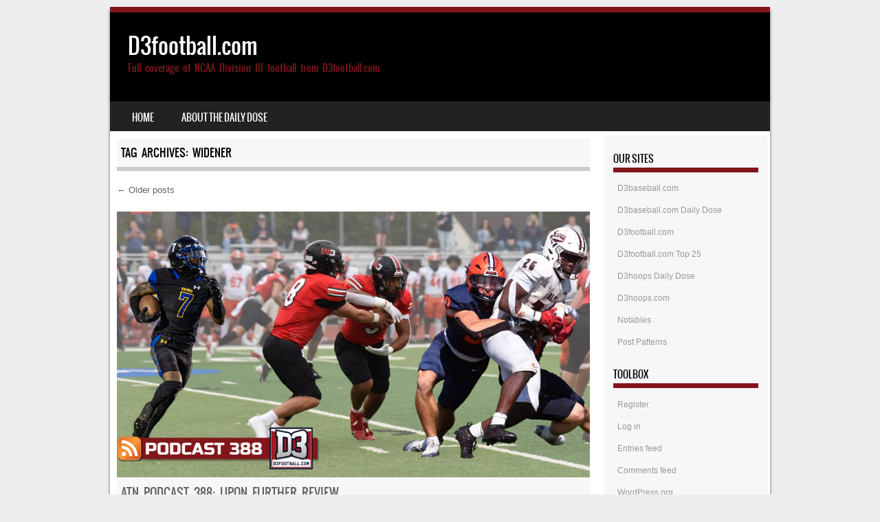

--- FILE ---
content_type: text/html; charset=UTF-8
request_url: https://www.d3blogs.com/d3football/tag/widener/
body_size: 16535
content:
<!DOCTYPE html>
<!--[if IE 8]>
<html id="ie8" lang="en-US">
<![endif]-->
<!--[if !(IE 8) ]><!-->
<html lang="en-US">
<!--<![endif]-->
<head>
<meta charset="UTF-8" />
<meta name="viewport" content="width=device-width" />

<link rel="profile" href="http://gmpg.org/xfn/11" />
<link rel="pingback" href="https://www.d3blogs.com/d3football/xmlrpc.php" />
<!--[if lt IE 9]>
<script src="https://www.d3blogs.com/d3football/wp-content/themes/twentytwentyfour/js/html5.js" type="text/javascript"></script>
<![endif]-->

<title>Widener &#8211; D3football.com</title>
<meta name='robots' content='max-image-preview:large' />
<style id='wp-img-auto-sizes-contain-inline-css' type='text/css'>
img:is([sizes=auto i],[sizes^="auto," i]){contain-intrinsic-size:3000px 1500px}
/*# sourceURL=wp-img-auto-sizes-contain-inline-css */
</style>
<style id='wp-emoji-styles-inline-css' type='text/css'>

	img.wp-smiley, img.emoji {
		display: inline !important;
		border: none !important;
		box-shadow: none !important;
		height: 1em !important;
		width: 1em !important;
		margin: 0 0.07em !important;
		vertical-align: -0.1em !important;
		background: none !important;
		padding: 0 !important;
	}
/*# sourceURL=wp-emoji-styles-inline-css */
</style>
<link rel='stylesheet' id='wp-block-library-css' href='https://www.d3blogs.com/d3football/wp-includes/css/dist/block-library/style.min.css?ver=6.9' type='text/css' media='all' />
<style id='global-styles-inline-css' type='text/css'>
:root{--wp--preset--aspect-ratio--square: 1;--wp--preset--aspect-ratio--4-3: 4/3;--wp--preset--aspect-ratio--3-4: 3/4;--wp--preset--aspect-ratio--3-2: 3/2;--wp--preset--aspect-ratio--2-3: 2/3;--wp--preset--aspect-ratio--16-9: 16/9;--wp--preset--aspect-ratio--9-16: 9/16;--wp--preset--color--black: #000000;--wp--preset--color--cyan-bluish-gray: #abb8c3;--wp--preset--color--white: #ffffff;--wp--preset--color--pale-pink: #f78da7;--wp--preset--color--vivid-red: #cf2e2e;--wp--preset--color--luminous-vivid-orange: #ff6900;--wp--preset--color--luminous-vivid-amber: #fcb900;--wp--preset--color--light-green-cyan: #7bdcb5;--wp--preset--color--vivid-green-cyan: #00d084;--wp--preset--color--pale-cyan-blue: #8ed1fc;--wp--preset--color--vivid-cyan-blue: #0693e3;--wp--preset--color--vivid-purple: #9b51e0;--wp--preset--gradient--vivid-cyan-blue-to-vivid-purple: linear-gradient(135deg,rgb(6,147,227) 0%,rgb(155,81,224) 100%);--wp--preset--gradient--light-green-cyan-to-vivid-green-cyan: linear-gradient(135deg,rgb(122,220,180) 0%,rgb(0,208,130) 100%);--wp--preset--gradient--luminous-vivid-amber-to-luminous-vivid-orange: linear-gradient(135deg,rgb(252,185,0) 0%,rgb(255,105,0) 100%);--wp--preset--gradient--luminous-vivid-orange-to-vivid-red: linear-gradient(135deg,rgb(255,105,0) 0%,rgb(207,46,46) 100%);--wp--preset--gradient--very-light-gray-to-cyan-bluish-gray: linear-gradient(135deg,rgb(238,238,238) 0%,rgb(169,184,195) 100%);--wp--preset--gradient--cool-to-warm-spectrum: linear-gradient(135deg,rgb(74,234,220) 0%,rgb(151,120,209) 20%,rgb(207,42,186) 40%,rgb(238,44,130) 60%,rgb(251,105,98) 80%,rgb(254,248,76) 100%);--wp--preset--gradient--blush-light-purple: linear-gradient(135deg,rgb(255,206,236) 0%,rgb(152,150,240) 100%);--wp--preset--gradient--blush-bordeaux: linear-gradient(135deg,rgb(254,205,165) 0%,rgb(254,45,45) 50%,rgb(107,0,62) 100%);--wp--preset--gradient--luminous-dusk: linear-gradient(135deg,rgb(255,203,112) 0%,rgb(199,81,192) 50%,rgb(65,88,208) 100%);--wp--preset--gradient--pale-ocean: linear-gradient(135deg,rgb(255,245,203) 0%,rgb(182,227,212) 50%,rgb(51,167,181) 100%);--wp--preset--gradient--electric-grass: linear-gradient(135deg,rgb(202,248,128) 0%,rgb(113,206,126) 100%);--wp--preset--gradient--midnight: linear-gradient(135deg,rgb(2,3,129) 0%,rgb(40,116,252) 100%);--wp--preset--font-size--small: 13px;--wp--preset--font-size--medium: 20px;--wp--preset--font-size--large: 36px;--wp--preset--font-size--x-large: 42px;--wp--preset--spacing--20: 0.44rem;--wp--preset--spacing--30: 0.67rem;--wp--preset--spacing--40: 1rem;--wp--preset--spacing--50: 1.5rem;--wp--preset--spacing--60: 2.25rem;--wp--preset--spacing--70: 3.38rem;--wp--preset--spacing--80: 5.06rem;--wp--preset--shadow--natural: 6px 6px 9px rgba(0, 0, 0, 0.2);--wp--preset--shadow--deep: 12px 12px 50px rgba(0, 0, 0, 0.4);--wp--preset--shadow--sharp: 6px 6px 0px rgba(0, 0, 0, 0.2);--wp--preset--shadow--outlined: 6px 6px 0px -3px rgb(255, 255, 255), 6px 6px rgb(0, 0, 0);--wp--preset--shadow--crisp: 6px 6px 0px rgb(0, 0, 0);}:where(.is-layout-flex){gap: 0.5em;}:where(.is-layout-grid){gap: 0.5em;}body .is-layout-flex{display: flex;}.is-layout-flex{flex-wrap: wrap;align-items: center;}.is-layout-flex > :is(*, div){margin: 0;}body .is-layout-grid{display: grid;}.is-layout-grid > :is(*, div){margin: 0;}:where(.wp-block-columns.is-layout-flex){gap: 2em;}:where(.wp-block-columns.is-layout-grid){gap: 2em;}:where(.wp-block-post-template.is-layout-flex){gap: 1.25em;}:where(.wp-block-post-template.is-layout-grid){gap: 1.25em;}.has-black-color{color: var(--wp--preset--color--black) !important;}.has-cyan-bluish-gray-color{color: var(--wp--preset--color--cyan-bluish-gray) !important;}.has-white-color{color: var(--wp--preset--color--white) !important;}.has-pale-pink-color{color: var(--wp--preset--color--pale-pink) !important;}.has-vivid-red-color{color: var(--wp--preset--color--vivid-red) !important;}.has-luminous-vivid-orange-color{color: var(--wp--preset--color--luminous-vivid-orange) !important;}.has-luminous-vivid-amber-color{color: var(--wp--preset--color--luminous-vivid-amber) !important;}.has-light-green-cyan-color{color: var(--wp--preset--color--light-green-cyan) !important;}.has-vivid-green-cyan-color{color: var(--wp--preset--color--vivid-green-cyan) !important;}.has-pale-cyan-blue-color{color: var(--wp--preset--color--pale-cyan-blue) !important;}.has-vivid-cyan-blue-color{color: var(--wp--preset--color--vivid-cyan-blue) !important;}.has-vivid-purple-color{color: var(--wp--preset--color--vivid-purple) !important;}.has-black-background-color{background-color: var(--wp--preset--color--black) !important;}.has-cyan-bluish-gray-background-color{background-color: var(--wp--preset--color--cyan-bluish-gray) !important;}.has-white-background-color{background-color: var(--wp--preset--color--white) !important;}.has-pale-pink-background-color{background-color: var(--wp--preset--color--pale-pink) !important;}.has-vivid-red-background-color{background-color: var(--wp--preset--color--vivid-red) !important;}.has-luminous-vivid-orange-background-color{background-color: var(--wp--preset--color--luminous-vivid-orange) !important;}.has-luminous-vivid-amber-background-color{background-color: var(--wp--preset--color--luminous-vivid-amber) !important;}.has-light-green-cyan-background-color{background-color: var(--wp--preset--color--light-green-cyan) !important;}.has-vivid-green-cyan-background-color{background-color: var(--wp--preset--color--vivid-green-cyan) !important;}.has-pale-cyan-blue-background-color{background-color: var(--wp--preset--color--pale-cyan-blue) !important;}.has-vivid-cyan-blue-background-color{background-color: var(--wp--preset--color--vivid-cyan-blue) !important;}.has-vivid-purple-background-color{background-color: var(--wp--preset--color--vivid-purple) !important;}.has-black-border-color{border-color: var(--wp--preset--color--black) !important;}.has-cyan-bluish-gray-border-color{border-color: var(--wp--preset--color--cyan-bluish-gray) !important;}.has-white-border-color{border-color: var(--wp--preset--color--white) !important;}.has-pale-pink-border-color{border-color: var(--wp--preset--color--pale-pink) !important;}.has-vivid-red-border-color{border-color: var(--wp--preset--color--vivid-red) !important;}.has-luminous-vivid-orange-border-color{border-color: var(--wp--preset--color--luminous-vivid-orange) !important;}.has-luminous-vivid-amber-border-color{border-color: var(--wp--preset--color--luminous-vivid-amber) !important;}.has-light-green-cyan-border-color{border-color: var(--wp--preset--color--light-green-cyan) !important;}.has-vivid-green-cyan-border-color{border-color: var(--wp--preset--color--vivid-green-cyan) !important;}.has-pale-cyan-blue-border-color{border-color: var(--wp--preset--color--pale-cyan-blue) !important;}.has-vivid-cyan-blue-border-color{border-color: var(--wp--preset--color--vivid-cyan-blue) !important;}.has-vivid-purple-border-color{border-color: var(--wp--preset--color--vivid-purple) !important;}.has-vivid-cyan-blue-to-vivid-purple-gradient-background{background: var(--wp--preset--gradient--vivid-cyan-blue-to-vivid-purple) !important;}.has-light-green-cyan-to-vivid-green-cyan-gradient-background{background: var(--wp--preset--gradient--light-green-cyan-to-vivid-green-cyan) !important;}.has-luminous-vivid-amber-to-luminous-vivid-orange-gradient-background{background: var(--wp--preset--gradient--luminous-vivid-amber-to-luminous-vivid-orange) !important;}.has-luminous-vivid-orange-to-vivid-red-gradient-background{background: var(--wp--preset--gradient--luminous-vivid-orange-to-vivid-red) !important;}.has-very-light-gray-to-cyan-bluish-gray-gradient-background{background: var(--wp--preset--gradient--very-light-gray-to-cyan-bluish-gray) !important;}.has-cool-to-warm-spectrum-gradient-background{background: var(--wp--preset--gradient--cool-to-warm-spectrum) !important;}.has-blush-light-purple-gradient-background{background: var(--wp--preset--gradient--blush-light-purple) !important;}.has-blush-bordeaux-gradient-background{background: var(--wp--preset--gradient--blush-bordeaux) !important;}.has-luminous-dusk-gradient-background{background: var(--wp--preset--gradient--luminous-dusk) !important;}.has-pale-ocean-gradient-background{background: var(--wp--preset--gradient--pale-ocean) !important;}.has-electric-grass-gradient-background{background: var(--wp--preset--gradient--electric-grass) !important;}.has-midnight-gradient-background{background: var(--wp--preset--gradient--midnight) !important;}.has-small-font-size{font-size: var(--wp--preset--font-size--small) !important;}.has-medium-font-size{font-size: var(--wp--preset--font-size--medium) !important;}.has-large-font-size{font-size: var(--wp--preset--font-size--large) !important;}.has-x-large-font-size{font-size: var(--wp--preset--font-size--x-large) !important;}
/*# sourceURL=global-styles-inline-css */
</style>

<style id='classic-theme-styles-inline-css' type='text/css'>
/*! This file is auto-generated */
.wp-block-button__link{color:#fff;background-color:#32373c;border-radius:9999px;box-shadow:none;text-decoration:none;padding:calc(.667em + 2px) calc(1.333em + 2px);font-size:1.125em}.wp-block-file__button{background:#32373c;color:#fff;text-decoration:none}
/*# sourceURL=/wp-includes/css/classic-themes.min.css */
</style>
<link rel='stylesheet' id='style-css' href='https://www.d3blogs.com/d3football/wp-content/themes/twentytwentyfour/style.css?ver=1.8.2' type='text/css' media='all' />
<link rel='stylesheet' id='flexslider-css' href='https://www.d3blogs.com/d3football/wp-content/themes/twentytwentyfour/js/flexslider.css?ver=1.8.2' type='text/css' media='all' />
<script type="text/javascript" src="https://www.d3blogs.com/d3football/wp-includes/js/jquery/jquery.min.js?ver=3.7.1" id="jquery-core-js"></script>
<script type="text/javascript" src="https://www.d3blogs.com/d3football/wp-includes/js/jquery/jquery-migrate.min.js?ver=3.4.1" id="jquery-migrate-js"></script>
<script type="text/javascript" src="https://www.d3blogs.com/d3football/wp-content/themes/twentytwentyfour/js/jquery.flexslider-min.js?ver=6.9" id="flexslider-js"></script>
<script type="text/javascript" src="https://www.d3blogs.com/d3football/wp-content/themes/twentytwentyfour/js/flexslider-init.js?ver=6.9" id="flexslider-init-js"></script>
<script type="text/javascript" src="https://www.d3blogs.com/d3football/wp-content/themes/twentytwentyfour/js/keyboard-image-navigation.js?ver=20120203" id="keyboard-image-navigation-js"></script>
<link rel="https://api.w.org/" href="https://www.d3blogs.com/d3football/wp-json/" /><link rel="alternate" title="JSON" type="application/json" href="https://www.d3blogs.com/d3football/wp-json/wp/v2/tags/180" /><link rel="EditURI" type="application/rsd+xml" title="RSD" href="https://www.d3blogs.com/d3football/xmlrpc.php?rsd" />
<meta name="generator" content="WordPress 6.9" />
            <script type="text/javascript"><!--
                                function powerpress_pinw(pinw_url){window.open(pinw_url, 'PowerPressPlayer','toolbar=0,status=0,resizable=1,width=460,height=320');	return false;}
                //-->

                // tabnab protection
                window.addEventListener('load', function () {
                    // make all links have rel="noopener noreferrer"
                    document.querySelectorAll('a[target="_blank"]').forEach(link => {
                        link.setAttribute('rel', 'noopener noreferrer');
                    });
                });
            </script>
            
		<!-- GA Google Analytics @ https://m0n.co/ga -->
		<script async src="https://www.googletagmanager.com/gtag/js?id=G-K5ZGCTFTFR"></script>
		<script>
			window.dataLayer = window.dataLayer || [];
			function gtag(){dataLayer.push(arguments);}
			gtag('js', new Date());
			gtag('config', 'G-K5ZGCTFTFR');
		</script>

	
	<link rel="stylesheet" href="https://www.d3blogs.com/d3football/wp-content/themes/twentytwentyfour/css/red.css" type="text/css" media="screen">
  <style rel="stylesheet" id="customizer-css">
            #wrap, #main,
        .main-navigation,
        .site-title,
        .site-description,
        .site-footer,
        #masthead-wrap,
        .flex-container {
          max-width: 960px;
        }
      </style>


	<style type="text/css">
			.site-title a,
		.site-description {
			color: #FFF !important;
		}
		</style>
	<style type="text/css">		#wrap,
		.sticky h1,
		.site-footer,
		.home_widget h4,
		.widget-title,
		.flex-caption-title {
			border-color: #82161b;
		}

		.main-navigation li.current_page_item,
		#main-navigation li.current-menu-parent,
		.main-navigation li:hover a,
		.main-navigation > li > a,
		.main-navigation li.current_page_ancestor a,
		.main-navigation li.current_page_item,
		#main-navigation li.current-menu-parent,
		.main-navigation li.current_page_item:hover a,
		#main-navigation li.current_page_item:hover,
		.main-navigation li.current-menu-parent:hover > a,
		.main-navigation li.current-menu-parent ul.sub-menu li.current_page_item,
		.featuretext_top,
		.menu-top-menu-container .current-menu-item {
		    background-color: #82161b!important;
		}

		.main-navigation ul ul li a:hover,
		#main-navigation ul ul li a:hover i,
		.main-navigation li.current-menu-parent ul.sub-menu li.current_page_item a,
		.stickymore a:hover,
		.entry-content a, .entry-content a:visited,
		.entry-summary a,
		.entry-summary a:visited,
		.main-small-navigation li:hover > a,
		.main-small-navigation li.current_page_item a,
		.main-small-navigation li.current-menu-item a,
		.main-small-navigation ul ul a:hover,
		.site-description{
			color: #82161b!important;
		}

		header#masthead{
			background-color: #000000!important;
		}


		</style><link rel="icon" href="https://www.d3blogs.com/d3football/files/2015/12/cropped-D3-Logos_FOOTBALL-32x32.png" sizes="32x32" />
<link rel="icon" href="https://www.d3blogs.com/d3football/files/2015/12/cropped-D3-Logos_FOOTBALL-192x192.png" sizes="192x192" />
<link rel="apple-touch-icon" href="https://www.d3blogs.com/d3football/files/2015/12/cropped-D3-Logos_FOOTBALL-180x180.png" />
<meta name="msapplication-TileImage" content="https://www.d3blogs.com/d3football/files/2015/12/cropped-D3-Logos_FOOTBALL-270x270.png" />
<link rel='stylesheet' id='mediaelement-css' href='https://www.d3blogs.com/d3football/wp-includes/js/mediaelement/mediaelementplayer-legacy.min.css?ver=4.2.17' type='text/css' media='all' />
<link rel='stylesheet' id='wp-mediaelement-css' href='https://www.d3blogs.com/d3football/wp-includes/js/mediaelement/wp-mediaelement.min.css?ver=6.9' type='text/css' media='all' />
</head>

<body class="archive tag tag-widener tag-180 wp-theme-twentytwentyfour group-blog">
<div id="wrap">
<div id="page" class="hfeed site">
	<header id="masthead" class="site-header" role="banner">

	
	<ul class="social-media">
				
				
		        
        		
				
				
				
				
				
			
		
		
		
	</ul><!-- #social-icons-->
		<div class="site-introduction">
			<h1 class="site-title"><a href="https://www.d3blogs.com/d3football/" title="D3football.com" rel="home">D3football.com</a></h1>
			<p class="site-description">Full coverage of NCAA Division III football from D3football.com</p>
		</div>
<!-- <div class="sponsor-block">
		<a href="https://www.d3blogs.com/d3football/" title="D3football.com" rel="home"><img src="" alt="D3football.com"></a>
</div> -->
<nav role="navigation" class="site-navigation main-navigation">
			<h1 class="assistive-text">Menu</h1>
			<div class="assistive-text skip-link"><a href="#content" title="Skip to content">Skip to content</a></div>

			<div class="menu"><ul>
<li ><a href="https://www.d3blogs.com/d3football/">Home</a></li><li class="page_item page-item-315"><a href="https://www.d3blogs.com/d3football/about-the-daily-dose/">About the Daily Dose</a></li>
</ul></div>
		</nav><!-- .site-navigation .main-navigation -->

		

	</header><!-- #masthead .site-header -->
	<div id="main" class="site-main">

		<section id="primary" class="content-area">
			<div id="content" class="site-content" role="main">

			
				<header class="page-header">
					<h1 class="page-title">
						Tag Archives: <span>Widener</span>					</h1>
									</header><!-- .page-header -->

					<nav role="navigation" id="nav-above" class="site-navigation paging-navigation">
		<h1 class="assistive-text">Post navigation</h1>

	
				<div class="nav-previous"><a href="https://www.d3blogs.com/d3football/tag/widener/page/2/" ><span class="meta-nav">&larr;</span> Older posts</a></div>
		
		
	
	</nav><!-- #nav-above -->
	
								
					
<article id="post-5666" class="post-5666 post type-post status-publish format-standard has-post-thumbnail hentry category-around-the-nation tag-albright tag-alfred tag-alma tag-baldwin-wallace tag-cal-lutheran tag-christopher-newport tag-claremont-mudd-scripps tag-eastern tag-grove-city tag-hobart tag-hope tag-ithaca tag-kings tag-mount-union tag-north-park tag-pomona-pitzer tag-st-john-fisher tag-susquehanna tag-washington-jeferson tag-widener">
<div class="blog-image">
				<img alt="post" class="imagerct" src="https://www.d3blogs.com/d3football/files/2025/09/podcast-388.jpg">    </div>
	<header class="entry-header">
		<h1 class="entry-title"><a href="https://www.d3blogs.com/d3football/2025/09/29/atn-388-upon-further-review/" title="Permalink to ATN Podcast 388: Upon further review &#8230;" rel="bookmark">ATN Podcast 388: Upon further review &#8230;</a></h1>

				<div class="entry-meta">
			Posted on <a href="https://www.d3blogs.com/d3football/2025/09/29/atn-388-upon-further-review/" title="1:23 am" rel="bookmark"><time class="entry-date" datetime="2025-09-29T01:23:20-05:00" pubdate>September 29, 2025</time></a><span class="byline"> by <span class="author vcard"><a class="url fn n" href="https://www.d3blogs.com/d3football/author/admin/" title="View all posts by Pat Coleman" rel="author">Pat Coleman</a></span></span>		</div><!-- .entry-meta -->
			</header><!-- .entry-header -->

		<div class="entry-content">
		<p>You&#8217;ve gotten the stop, pounced on a fumble, you&#8217;re celebrating a key win to open up your conference slate. Only then do the officials huddle up, and without the benefit of replay, overturn the call originally made on the field and give the team which by all rights lost the game another chance.</p>
<p>You&#8217;d be forgiven, perhaps, if it took you more than the customary 24 hours to get that emotion out of your system, to turn the page.</p>
<p>If you were Hope, which had defeat snatched from the jaws of victory on Saturday afternoon, in a turn of events so unexpected that <a href="https://x.com/d3football/status/1972054355617731069">it has garnered 211,000 views</a> as of this writing on our X account, you could be excused. But the Flying Dutchmen will show up for the 6:30 team meeting with head coach Peter Stuursma today and be asked to turn the page.</p>
<p>No, the MIAA can&#8217;t overturn the result &#8212; <a href="https://d3hoops.com/notables/2001/01/20010123mso8nj">they tried to with a basketball game back in 2001</a>. Will the conference issue a statement about the officiating at the end of the game? They should. The answer to our question to the conference office came while we were recording, and you&#8217;ll hear our reaction as the response came in, live.</p>
<p>Coach Stuursma joins us to talk about the play and the aftermath on this edition of the podcast in Fast Five.</p>
<p>Haven&#8217;t seen the play? It&#8217;s this one below.</p>
<blockquote class="twitter-tweet">
<p dir="ltr" lang="en">Agreed with the broadcast. The game should be over. It&#8217;s clearly a catch and an intentional lateral, and therefore a fumble, not an incomplete pass. Hope should have had this win in the books. <a href="https://twitter.com/hashtag/d3fb?src=hash&amp;ref_src=twsrc%5Etfw">#d3fb</a> <a href="https://t.co/4iyzEdLkf2">pic.twitter.com/4iyzEdLkf2</a></p>
<p>— D3football.com (@d3football) <a href="https://twitter.com/d3football/status/1972054355617731069?ref_src=twsrc%5Etfw">September 27, 2025</a></p></blockquote>
<p><script async src="https://platform.twitter.com/widgets.js" charset="utf-8"></script></p>
<p>Not the only big game, don&#8217;t get us wrong. Patrick Coleman and Greg Thomas dive into the Christopher Newport-Susquehanna game, the interesting ways in which quarterback Josh Ehrlich and running back Rahshan La Mons were used, and the body language of the two teams down the stretch. And it seemed super likely that the Washington &amp; Jefferson Presidents weren&#8217;t going to start the season 0-3, and we look deeply at their game with Grove City from Saturday night.</p>
<p>Plus, we&#8217;ll take four your mailbag questions about the Top 25. Why do teams on bye move? What do voters do with Alma and Hope?</p>
<p>Patrick and Greg Thomas hand out game balls, Logan Hansen talks about which conferences have a better than 70% chance of getting an at-large team into the playoffs, we go around each region for even more stories and much more in this edition of the D3football.com Around the Nation podcast.</p>
<p>Mentioned link below:</p>
<ul>
<li><a href="https://www.gofundme.com/f/jack-curtis-cancer-battle" target="_blank" rel="noopener">Jack Curtis&#8217; Cancer Battle on GoFundMe</a></li>
</ul>
<p>Hit play, or subscribe to get this podcast on your mobile device.</p>
<div class="powerpress_player" id="powerpress_player_6569"><audio class="wp-audio-shortcode" id="audio-5666-1" preload="none" style="width: 100%;" controls="controls"><source type="audio/mpeg" src="https://media.blubrry.com/3738596/d3blogs.com/htdocs/wp-content/blogs.dir/15/2025-d3football-around-the-nation-podcast-388.mp3?_=1" /><a href="https://media.blubrry.com/3738596/d3blogs.com/htdocs/wp-content/blogs.dir/15/2025-d3football-around-the-nation-podcast-388.mp3">https://media.blubrry.com/3738596/d3blogs.com/htdocs/wp-content/blogs.dir/15/2025-d3football-around-the-nation-podcast-388.mp3</a></audio></div><p class="powerpress_links powerpress_links_mp3" style="margin-bottom: 1px !important;">Podcast: <a href="https://media.blubrry.com/3738596/d3blogs.com/htdocs/wp-content/blogs.dir/15/2025-d3football-around-the-nation-podcast-388.mp3" class="powerpress_link_pinw" target="_blank" title="Play in new window" onclick="return powerpress_pinw('https://www.d3blogs.com/d3football/?powerpress_pinw=5666-podcast');" rel="nofollow">Play in new window</a> | <a href="https://media.blubrry.com/3738596/d3blogs.com/htdocs/wp-content/blogs.dir/15/2025-d3football-around-the-nation-podcast-388.mp3" class="powerpress_link_d" title="Download" rel="nofollow" download="2025-d3football-around-the-nation-podcast-388.mp3">Download</a></p>
<p>You can subscribe to the Around the Nation Podcast in Apple Podcasts, and many other places. You can also get this and any of our future Around the Nation podcasts automatically by subscribing to this RSS feed: http://www.d3blogs.com/d3football/?feed=podcast</p>
<p><span style="color: #000000;">Here&#8217;s how to find us on some of the major podcasting apps:</span></p>
<ul>
<li><span style="color: #000000;">Apple Podcasts: <a style="color: #000000;" href="https://podcasts.apple.com/us/podcast/d3football-com-d3football-com-around-the-nation-podcast/id567343572" target="_blank" rel="noopener noreferrer">D3football.com Around the Nation Podcast</a></span></li>
<li><span style="color: #000000;">iHeart Radio: <a style="color: #000000;" href="https://www.iheart.com/podcast/269-d3footballcom-d3footballco-101143568/" target="_blank" rel="noopener noreferrer">D3football.com Around the Nation Podcast</a></span></li>
<li><span style="color: #000000;">Spotify: <a style="color: #000000;" href="https://open.spotify.com/show/7hsbMLU71Jb4c0pnD97h0R?si=UG1M8hF1S-6PLnX1UzlpZQ" target="_blank" rel="noopener noreferrer">D3football.com Around the Nation Podcast</a></span></li>
</ul>
<p><span style="color: #000000;">Theme music: Power 2 by DJmentos.</span><br />
<span style="color: #000000;"><strong>Photos by Kai Foote &#8211; NPU media; W&amp;J athletics file; Lynne Powe, Hope athletics</strong></span></p>
			</div><!-- .entry-content -->
	
	<footer class="entry-meta">
								<span class="cat-links">
				Posted in <a href="https://www.d3blogs.com/d3football/category/around-the-nation/" rel="category tag">Around the Nation</a>			</span>
			
						<span class="sep"> | </span>
			<span class="tag-links">
				Tagged <a href="https://www.d3blogs.com/d3football/tag/albright/" rel="tag">Albright</a>, <a href="https://www.d3blogs.com/d3football/tag/alfred/" rel="tag">Alfred</a>, <a href="https://www.d3blogs.com/d3football/tag/alma/" rel="tag">Alma</a>, <a href="https://www.d3blogs.com/d3football/tag/baldwin-wallace/" rel="tag">Baldwin-Wallace</a>, <a href="https://www.d3blogs.com/d3football/tag/cal-lutheran/" rel="tag">Cal Lutheran</a>, <a href="https://www.d3blogs.com/d3football/tag/christopher-newport/" rel="tag">Christopher Newport</a>, <a href="https://www.d3blogs.com/d3football/tag/claremont-mudd-scripps/" rel="tag">Claremont-Mudd-Scripps</a>, <a href="https://www.d3blogs.com/d3football/tag/eastern/" rel="tag">Eastern</a>, <a href="https://www.d3blogs.com/d3football/tag/grove-city/" rel="tag">Grove City</a>, <a href="https://www.d3blogs.com/d3football/tag/hobart/" rel="tag">Hobart</a>, <a href="https://www.d3blogs.com/d3football/tag/hope/" rel="tag">Hope</a>, <a href="https://www.d3blogs.com/d3football/tag/ithaca/" rel="tag">Ithaca</a>, <a href="https://www.d3blogs.com/d3football/tag/kings/" rel="tag">King's</a>, <a href="https://www.d3blogs.com/d3football/tag/mount-union/" rel="tag">Mount Union</a>, <a href="https://www.d3blogs.com/d3football/tag/north-park/" rel="tag">North Park</a>, <a href="https://www.d3blogs.com/d3football/tag/pomona-pitzer/" rel="tag">Pomona-Pitzer</a>, <a href="https://www.d3blogs.com/d3football/tag/st-john-fisher/" rel="tag">St. John Fisher</a>, <a href="https://www.d3blogs.com/d3football/tag/susquehanna/" rel="tag">Susquehanna</a>, <a href="https://www.d3blogs.com/d3football/tag/washington-jeferson/" rel="tag">Washington &amp; Jeferson</a>, <a href="https://www.d3blogs.com/d3football/tag/widener/" rel="tag">Widener</a>			</span>
					
				<span class="sep"> | </span>
		<span class="comments-link"><a href="https://www.d3blogs.com/d3football/2025/09/29/atn-388-upon-further-review/#respond">Leave a comment</a></span>
		
			</footer><!-- .entry-meta -->
</article><!-- #post-5666 -->

				
					
<article id="post-5517" class="post-5517 post type-post status-publish format-standard has-post-thumbnail hentry category-around-the-nation tag-alfred-state tag-anderson tag-anna-maria tag-averett tag-bethany tag-bethel tag-brevard tag-brockport tag-carnegie-mellon tag-castleton tag-chapman tag-coe tag-concordia-moorhead tag-cortland tag-curry tag-depauw tag-fdu-florham tag-greensboro tag-grove-city tag-guilford tag-hanover tag-hardin-simmons tag-hope tag-kenyon tag-lagrange tag-lake-forest tag-linfield tag-manchester tag-marietta tag-mary-hardin-baylor tag-maryville tag-mass-dartmouth tag-mount-union tag-north-park tag-ohio-wesleyan tag-pomona-pitzer tag-southwestern tag-st-norbert tag-trinity-conn tag-uw-oshkosh tag-uw-stevens-point tag-uw-stout tag-wesleyan tag-western-connecticut tag-whitworth tag-widener">
<div class="blog-image">
				<img alt="post" class="imagerct" src="https://www.d3blogs.com/d3football/files/2024/11/podcast-367.jpg">    </div>
	<header class="entry-header">
		<h1 class="entry-title"><a href="https://www.d3blogs.com/d3football/2024/11/11/atn-podcast-367-close-calls/" title="Permalink to ATN Podcast 367: Close calls" rel="bookmark">ATN Podcast 367: Close calls</a></h1>

				<div class="entry-meta">
			Posted on <a href="https://www.d3blogs.com/d3football/2024/11/11/atn-podcast-367-close-calls/" title="2:49 am" rel="bookmark"><time class="entry-date" datetime="2024-11-11T02:49:20-05:00" pubdate>November 11, 2024</time></a><span class="byline"> by <span class="author vcard"><a class="url fn n" href="https://www.d3blogs.com/d3football/author/admin/" title="View all posts by Pat Coleman" rel="author">Pat Coleman</a></span></span>		</div><!-- .entry-meta -->
			</header><!-- .entry-header -->

		<div class="entry-content">
		<p>A couple of key teams had a couple of close calls, and they were games that we were keeping a close eye on on Saturday. In Podcast 367, we&#8217;re talking about Cortland pulling out its narrow win over Brockport to clinch the Empire 8 conference automatic bid, as well as Mount Union&#8217;s similarly narrow win against Marietta to clinch the automatic bid from the Ohio Athletic Conference.</p>
<p>What did we learn from these games? Did Cortland or Mount Union get moved down on Patrick or Greg&#8217;s ballots? Did Brockport or Marietta move up? And what can we take away from Hardin-Simmons picking up that second win against Mary Hardin-Baylor?</p>
<p>And who has rizz?</p>
<p>Those are the burning questions we start the show with.</p>
<p>In addition, Cortland coach Curt Fitzpatrick will join us to talk more about the strength of that Brockport defense, how he got his team&#8217;s offense jump-started, why they don&#8217;t run a bunch of gadget plays, and where Saturday&#8217;s new leading receiver came from, plus getting ready for the Cortaca Jug rivalry game with Ithaca.</p>
<p><span style="font-size: 14px;">Logan Hansen will break down teams&#8217; chances of getting that top eight seed, plus who the projected 12 at-large teams are once the dust settles on Saturday after the Week 11 games. Also, who will benefit if there is an upset or two among those key games this week? Plus we highlight even more stories from around each region of Division III football, and you probably know who the favorites are in the playoffs, but we tell you who the dark horse teams might be that could win a couple games in the bracket. And Dem Spicy Boys are back, or at least one particularly spicy running back.</span></p>
<p><span style="font-size: 14px;">The D3football.com podcast is a weekly in-season podcast by Patrick Coleman and Greg Thomas, which was started in 2007. New episodes are published weekly during the season.</span></p>
<p>Hit play, or subscribe to get this podcast on your mobile device.</p>
<div class="powerpress_player" id="powerpress_player_6570"><audio class="wp-audio-shortcode" id="audio-5517-2" preload="none" style="width: 100%;" controls="controls"><source type="audio/mpeg" src="https://media.blubrry.com/3738596/d3blogs.com/htdocs/wp-content/blogs.dir/15/2024-d3football-around-the-nation-podcast-367.mp3?_=2" /><a href="https://media.blubrry.com/3738596/d3blogs.com/htdocs/wp-content/blogs.dir/15/2024-d3football-around-the-nation-podcast-367.mp3">https://media.blubrry.com/3738596/d3blogs.com/htdocs/wp-content/blogs.dir/15/2024-d3football-around-the-nation-podcast-367.mp3</a></audio></div><p class="powerpress_links powerpress_links_mp3" style="margin-bottom: 1px !important;">Podcast: <a href="https://media.blubrry.com/3738596/d3blogs.com/htdocs/wp-content/blogs.dir/15/2024-d3football-around-the-nation-podcast-367.mp3" class="powerpress_link_pinw" target="_blank" title="Play in new window" onclick="return powerpress_pinw('https://www.d3blogs.com/d3football/?powerpress_pinw=5517-podcast');" rel="nofollow">Play in new window</a> | <a href="https://media.blubrry.com/3738596/d3blogs.com/htdocs/wp-content/blogs.dir/15/2024-d3football-around-the-nation-podcast-367.mp3" class="powerpress_link_d" title="Download" rel="nofollow" download="2024-d3football-around-the-nation-podcast-367.mp3">Download</a></p>
<p>You can subscribe to the Around the Nation Podcast in Apple Podcasts, and many other places. You can also get this and any of our future Around the Nation podcasts automatically by subscribing to this RSS feed: http://www.d3blogs.com/d3football/?feed=podcast</p>
<p><span style="color: #000000;">Here&#8217;s how to find us on some of the major podcasting apps:</span></p>
<ul>
<li><span style="color: #000000;">Apple Podcasts: <a style="color: #000000;" href="https://podcasts.apple.com/us/podcast/d3football-com-d3football-com-around-the-nation-podcast/id567343572" target="_blank" rel="noopener noreferrer">D3football.com Around the Nation Podcast</a></span></li>
<li><span style="color: #000000;">iHeart Radio: <a style="color: #000000;" href="https://www.iheart.com/podcast/269-d3footballcom-d3footballco-101143568/" target="_blank" rel="noopener noreferrer">D3football.com Around the Nation Podcast</a></span></li>
<li><span style="color: #000000;">Spotify: <a style="color: #000000;" href="https://open.spotify.com/show/7hsbMLU71Jb4c0pnD97h0R?si=UG1M8hF1S-6PLnX1UzlpZQ" target="_blank" rel="noopener noreferrer">D3football.com Around the Nation Podcast</a></span></li>
</ul>
<p><span style="color: #000000;">Theme music: Power 2 by DJmentos.</span><br />
<span style="color: #000000;"><strong>Mount Union athletics photo by Ed Hall Jr.</strong></span></p>
			</div><!-- .entry-content -->
	
	<footer class="entry-meta">
								<span class="cat-links">
				Posted in <a href="https://www.d3blogs.com/d3football/category/around-the-nation/" rel="category tag">Around the Nation</a>			</span>
			
						<span class="sep"> | </span>
			<span class="tag-links">
				Tagged <a href="https://www.d3blogs.com/d3football/tag/alfred-state/" rel="tag">Alfred State</a>, <a href="https://www.d3blogs.com/d3football/tag/anderson/" rel="tag">Anderson</a>, <a href="https://www.d3blogs.com/d3football/tag/anna-maria/" rel="tag">Anna Maria</a>, <a href="https://www.d3blogs.com/d3football/tag/averett/" rel="tag">Averett</a>, <a href="https://www.d3blogs.com/d3football/tag/bethany/" rel="tag">Bethany</a>, <a href="https://www.d3blogs.com/d3football/tag/bethel/" rel="tag">Bethel</a>, <a href="https://www.d3blogs.com/d3football/tag/brevard/" rel="tag">Brevard</a>, <a href="https://www.d3blogs.com/d3football/tag/brockport/" rel="tag">Brockport</a>, <a href="https://www.d3blogs.com/d3football/tag/carnegie-mellon/" rel="tag">Carnegie Mellon</a>, <a href="https://www.d3blogs.com/d3football/tag/castleton/" rel="tag">Castleton</a>, <a href="https://www.d3blogs.com/d3football/tag/chapman/" rel="tag">Chapman</a>, <a href="https://www.d3blogs.com/d3football/tag/coe/" rel="tag">Coe</a>, <a href="https://www.d3blogs.com/d3football/tag/concordia-moorhead/" rel="tag">Concordia-Moorhead</a>, <a href="https://www.d3blogs.com/d3football/tag/cortland/" rel="tag">Cortland</a>, <a href="https://www.d3blogs.com/d3football/tag/curry/" rel="tag">Curry</a>, <a href="https://www.d3blogs.com/d3football/tag/depauw/" rel="tag">DePauw</a>, <a href="https://www.d3blogs.com/d3football/tag/fdu-florham/" rel="tag">FDU-Florham</a>, <a href="https://www.d3blogs.com/d3football/tag/greensboro/" rel="tag">Greensboro</a>, <a href="https://www.d3blogs.com/d3football/tag/grove-city/" rel="tag">Grove City</a>, <a href="https://www.d3blogs.com/d3football/tag/guilford/" rel="tag">Guilford</a>, <a href="https://www.d3blogs.com/d3football/tag/hanover/" rel="tag">Hanover</a>, <a href="https://www.d3blogs.com/d3football/tag/hardin-simmons/" rel="tag">Hardin-Simmons</a>, <a href="https://www.d3blogs.com/d3football/tag/hope/" rel="tag">Hope</a>, <a href="https://www.d3blogs.com/d3football/tag/kenyon/" rel="tag">Kenyon</a>, <a href="https://www.d3blogs.com/d3football/tag/lagrange/" rel="tag">LaGrange</a>, <a href="https://www.d3blogs.com/d3football/tag/lake-forest/" rel="tag">Lake Forest</a>, <a href="https://www.d3blogs.com/d3football/tag/linfield/" rel="tag">Linfield</a>, <a href="https://www.d3blogs.com/d3football/tag/manchester/" rel="tag">manchester</a>, <a href="https://www.d3blogs.com/d3football/tag/marietta/" rel="tag">Marietta</a>, <a href="https://www.d3blogs.com/d3football/tag/mary-hardin-baylor/" rel="tag">Mary Hardin-Baylor</a>, <a href="https://www.d3blogs.com/d3football/tag/maryville/" rel="tag">Maryville</a>, <a href="https://www.d3blogs.com/d3football/tag/mass-dartmouth/" rel="tag">Mass-Dartmouth</a>, <a href="https://www.d3blogs.com/d3football/tag/mount-union/" rel="tag">Mount Union</a>, <a href="https://www.d3blogs.com/d3football/tag/north-park/" rel="tag">North Park</a>, <a href="https://www.d3blogs.com/d3football/tag/ohio-wesleyan/" rel="tag">Ohio Wesleyan</a>, <a href="https://www.d3blogs.com/d3football/tag/pomona-pitzer/" rel="tag">Pomona-Pitzer</a>, <a href="https://www.d3blogs.com/d3football/tag/southwestern/" rel="tag">Southwestern</a>, <a href="https://www.d3blogs.com/d3football/tag/st-norbert/" rel="tag">St. Norbert</a>, <a href="https://www.d3blogs.com/d3football/tag/trinity-conn/" rel="tag">Trinity (Conn.)</a>, <a href="https://www.d3blogs.com/d3football/tag/uw-oshkosh/" rel="tag">UW-Oshkosh</a>, <a href="https://www.d3blogs.com/d3football/tag/uw-stevens-point/" rel="tag">UW-Stevens Point</a>, <a href="https://www.d3blogs.com/d3football/tag/uw-stout/" rel="tag">UW-Stout</a>, <a href="https://www.d3blogs.com/d3football/tag/wesleyan/" rel="tag">Wesleyan</a>, <a href="https://www.d3blogs.com/d3football/tag/western-connecticut/" rel="tag">Western Connecticut</a>, <a href="https://www.d3blogs.com/d3football/tag/whitworth/" rel="tag">Whitworth</a>, <a href="https://www.d3blogs.com/d3football/tag/widener/" rel="tag">Widener</a>			</span>
					
				<span class="sep"> | </span>
		<span class="comments-link"><a href="https://www.d3blogs.com/d3football/2024/11/11/atn-podcast-367-close-calls/#respond">Leave a comment</a></span>
		
			</footer><!-- .entry-meta -->
</article><!-- #post-5517 -->

				
					
<article id="post-5462" class="post-5462 post type-post status-publish format-standard has-post-thumbnail hentry category-around-the-nation tag-carleton tag-carnegie-mellon tag-carroll tag-christopher-newport tag-colby tag-concordia-chicago tag-concordia-moorhead tag-cortland tag-dickinson tag-fdu-florham tag-grove-city tag-guilford tag-hampden-sydney tag-hanover tag-hardin-simmons tag-hiram tag-huntingdon tag-kenyon tag-lake-forest tag-mary-hardin-baylor tag-maryville tag-muskingum tag-north-park tag-ohio-northern tag-pomona-pitzer tag-randolph-macon tag-redlands tag-rockford tag-rose-hulman tag-st-johns tag-st-olaf tag-utica tag-uw-la-crosse tag-uw-oshkosh tag-uw-platteville tag-uw-river-falls tag-uw-stout tag-uw-whitewater tag-washington-lee tag-wesleyan tag-westminster-pa tag-widener">
<div class="blog-image">
				<img alt="post" class="imagerct" src="https://www.d3blogs.com/d3football/files/2024/10/podcast-363.jpg">    </div>
	<header class="entry-header">
		<h1 class="entry-title"><a href="https://www.d3blogs.com/d3football/2024/10/14/atn-podcast-363-round-one-to-the-cowboys/" title="Permalink to ATN Podcast 363: Round one to the Cowboys" rel="bookmark">ATN Podcast 363: Round one to the Cowboys</a></h1>

				<div class="entry-meta">
			Posted on <a href="https://www.d3blogs.com/d3football/2024/10/14/atn-podcast-363-round-one-to-the-cowboys/" title="1:43 am" rel="bookmark"><time class="entry-date" datetime="2024-10-14T01:43:29-05:00" pubdate>October 14, 2024</time></a><span class="byline"> by <span class="author vcard"><a class="url fn n" href="https://www.d3blogs.com/d3football/author/admin/" title="View all posts by Pat Coleman" rel="author">Pat Coleman</a></span></span>		</div><!-- .entry-meta -->
			</header><!-- .entry-header -->

		<div class="entry-content">
		<p>Hardin-Simmons came out of Saturday with another big, signature win, its second in as many weeks. The Cowboys keep exorcising those demons, this time coming up with their first win in Mary Hardin-Baylor&#8217;s Crusader Stadium.</p>
<p>What&#8217;s it like to have beaten Mary Hardin-Baylor pretty impressively but also know that that&#8217;s a good team on the other sideline that you have to play again this season? Do you hold anything back in your playbook for a second meeting? HSU coach Jesse Burleson joins us to talk about that and a few other things on Fast Five.</p>
<p>Plus, of course, another week of wackiness in the WIAC, and we&#8217;ll talk through all of that mess, as well as the big showdown between Grove City and Carnegie Mellon. GCC coach Andrew DiDonato talks about that key win for his Wolverines.</p>
<p>We&#8217;ll whip you through the big games in Division III from this past weekend. Plus, who&#8217;s having fun in the 1? Who&#8217;s looking for something new in the 2? Who&#8217;s running free in the 3? Who&#8217;s looking for to restore the roar in the 4? Who&#8217;s looking alive in the 5? And, who&#8217;s got something to fix in the 6? To see a list of all the teams talked about in this podcast, look at the list at the bottom of the post.</p>
<p>Math Correspondent Logan Hansen talks about the three biggest playoff leverage games for Week 7, plus gives his usual snapshot for how those top eight seeds are looking. Has Mount Union crept into the Top 8 yet? Remember, this is based on projection of how the season will play out and of course, teams with harder schedules might have a harder time making the top eight because they might not actually win all their games.</p>
<p>We also hand out game balls to the top performers, pick out the stats of the week, and run through region by region to get some of the other stories you might have missed. And since that never seems to be enough, Greg and Patrick have to pick one more region to tell one more story about on the fly. There&#8217;s that and so much more in this week&#8217;s podcast, so give it a listen!</p>
<p><span style="font-size: 14px;">The D3football.com podcast is a weekly in-season podcast by Patrick Coleman and Greg Thomas, which was started in 2007. New episodes are published weekly during the season.</span></p>
<p>Hit play, or subscribe to get this podcast on your mobile device.</p>
<div class="powerpress_player" id="powerpress_player_6571"><audio class="wp-audio-shortcode" id="audio-5462-3" preload="none" style="width: 100%;" controls="controls"><source type="audio/mpeg" src="https://media.blubrry.com/3738596/d3blogs.com/htdocs/wp-content/blogs.dir/15/2024-d3football-around-the-nation-podcast-363.mp3?_=3" /><a href="https://media.blubrry.com/3738596/d3blogs.com/htdocs/wp-content/blogs.dir/15/2024-d3football-around-the-nation-podcast-363.mp3">https://media.blubrry.com/3738596/d3blogs.com/htdocs/wp-content/blogs.dir/15/2024-d3football-around-the-nation-podcast-363.mp3</a></audio></div><p class="powerpress_links powerpress_links_mp3" style="margin-bottom: 1px !important;">Podcast: <a href="https://media.blubrry.com/3738596/d3blogs.com/htdocs/wp-content/blogs.dir/15/2024-d3football-around-the-nation-podcast-363.mp3" class="powerpress_link_pinw" target="_blank" title="Play in new window" onclick="return powerpress_pinw('https://www.d3blogs.com/d3football/?powerpress_pinw=5462-podcast');" rel="nofollow">Play in new window</a> | <a href="https://media.blubrry.com/3738596/d3blogs.com/htdocs/wp-content/blogs.dir/15/2024-d3football-around-the-nation-podcast-363.mp3" class="powerpress_link_d" title="Download" rel="nofollow" download="2024-d3football-around-the-nation-podcast-363.mp3">Download</a></p>
<p>You can subscribe to the Around the Nation Podcast in Apple Podcasts, and many other places. You can also get this and any of our future Around the Nation podcasts automatically by subscribing to this RSS feed: http://www.d3blogs.com/d3football/?feed=podcast</p>
<p><span style="color: #000000;">Here&#8217;s how to find us on some of the major podcasting apps:</span></p>
<ul>
<li><span style="color: #000000;">Apple Podcasts: <a style="color: #000000;" href="https://podcasts.apple.com/us/podcast/d3football-com-d3football-com-around-the-nation-podcast/id567343572" target="_blank" rel="noopener noreferrer">D3football.com Around the Nation Podcast</a></span></li>
<li><span style="color: #000000;">iHeart Radio: <a style="color: #000000;" href="https://www.iheart.com/podcast/269-d3footballcom-d3footballco-101143568/" target="_blank" rel="noopener noreferrer">D3football.com Around the Nation Podcast</a></span></li>
<li><span style="color: #000000;">Spotify: <a style="color: #000000;" href="https://open.spotify.com/show/7hsbMLU71Jb4c0pnD97h0R?si=UG1M8hF1S-6PLnX1UzlpZQ" target="_blank" rel="noopener noreferrer">D3football.com Around the Nation Podcast</a></span></li>
</ul>
<p><span style="color: #000000;">Theme music: Power 2 by DJmentos.</span><br />
<span style="color: #000000;"><strong>Photo by Andrew Zavoina for Hardin-Simmons athletics</strong></span></p>
			</div><!-- .entry-content -->
	
	<footer class="entry-meta">
								<span class="cat-links">
				Posted in <a href="https://www.d3blogs.com/d3football/category/around-the-nation/" rel="category tag">Around the Nation</a>			</span>
			
						<span class="sep"> | </span>
			<span class="tag-links">
				Tagged <a href="https://www.d3blogs.com/d3football/tag/carleton/" rel="tag">Carleton</a>, <a href="https://www.d3blogs.com/d3football/tag/carnegie-mellon/" rel="tag">Carnegie Mellon</a>, <a href="https://www.d3blogs.com/d3football/tag/carroll/" rel="tag">Carroll</a>, <a href="https://www.d3blogs.com/d3football/tag/christopher-newport/" rel="tag">Christopher Newport</a>, <a href="https://www.d3blogs.com/d3football/tag/colby/" rel="tag">Colby</a>, <a href="https://www.d3blogs.com/d3football/tag/concordia-chicago/" rel="tag">concordia-chicago</a>, <a href="https://www.d3blogs.com/d3football/tag/concordia-moorhead/" rel="tag">Concordia-Moorhead</a>, <a href="https://www.d3blogs.com/d3football/tag/cortland/" rel="tag">Cortland</a>, <a href="https://www.d3blogs.com/d3football/tag/dickinson/" rel="tag">Dickinson</a>, <a href="https://www.d3blogs.com/d3football/tag/fdu-florham/" rel="tag">FDU-Florham</a>, <a href="https://www.d3blogs.com/d3football/tag/grove-city/" rel="tag">Grove City</a>, <a href="https://www.d3blogs.com/d3football/tag/guilford/" rel="tag">Guilford</a>, <a href="https://www.d3blogs.com/d3football/tag/hampden-sydney/" rel="tag">Hampden-Sydney</a>, <a href="https://www.d3blogs.com/d3football/tag/hanover/" rel="tag">Hanover</a>, <a href="https://www.d3blogs.com/d3football/tag/hardin-simmons/" rel="tag">Hardin-Simmons</a>, <a href="https://www.d3blogs.com/d3football/tag/hiram/" rel="tag">Hiram</a>, <a href="https://www.d3blogs.com/d3football/tag/huntingdon/" rel="tag">Huntingdon</a>, <a href="https://www.d3blogs.com/d3football/tag/kenyon/" rel="tag">Kenyon</a>, <a href="https://www.d3blogs.com/d3football/tag/lake-forest/" rel="tag">Lake Forest</a>, <a href="https://www.d3blogs.com/d3football/tag/mary-hardin-baylor/" rel="tag">Mary Hardin-Baylor</a>, <a href="https://www.d3blogs.com/d3football/tag/maryville/" rel="tag">Maryville</a>, <a href="https://www.d3blogs.com/d3football/tag/muskingum/" rel="tag">Muskingum</a>, <a href="https://www.d3blogs.com/d3football/tag/north-park/" rel="tag">North Park</a>, <a href="https://www.d3blogs.com/d3football/tag/ohio-northern/" rel="tag">Ohio Northern</a>, <a href="https://www.d3blogs.com/d3football/tag/pomona-pitzer/" rel="tag">Pomona-Pitzer</a>, <a href="https://www.d3blogs.com/d3football/tag/randolph-macon/" rel="tag">Randolph-Macon</a>, <a href="https://www.d3blogs.com/d3football/tag/redlands/" rel="tag">Redlands</a>, <a href="https://www.d3blogs.com/d3football/tag/rockford/" rel="tag">Rockford</a>, <a href="https://www.d3blogs.com/d3football/tag/rose-hulman/" rel="tag">Rose-Hulman</a>, <a href="https://www.d3blogs.com/d3football/tag/st-johns/" rel="tag">St. John's</a>, <a href="https://www.d3blogs.com/d3football/tag/st-olaf/" rel="tag">St. Olaf</a>, <a href="https://www.d3blogs.com/d3football/tag/utica/" rel="tag">Utica</a>, <a href="https://www.d3blogs.com/d3football/tag/uw-la-crosse/" rel="tag">UW-La Crosse</a>, <a href="https://www.d3blogs.com/d3football/tag/uw-oshkosh/" rel="tag">UW-Oshkosh</a>, <a href="https://www.d3blogs.com/d3football/tag/uw-platteville/" rel="tag">UW-Platteville</a>, <a href="https://www.d3blogs.com/d3football/tag/uw-river-falls/" rel="tag">UW-River Falls</a>, <a href="https://www.d3blogs.com/d3football/tag/uw-stout/" rel="tag">UW-Stout</a>, <a href="https://www.d3blogs.com/d3football/tag/uw-whitewater/" rel="tag">UW-Whitewater</a>, <a href="https://www.d3blogs.com/d3football/tag/washington-lee/" rel="tag">Washington &amp; Lee</a>, <a href="https://www.d3blogs.com/d3football/tag/wesleyan/" rel="tag">Wesleyan</a>, <a href="https://www.d3blogs.com/d3football/tag/westminster-pa/" rel="tag">Westminster (Pa.)</a>, <a href="https://www.d3blogs.com/d3football/tag/widener/" rel="tag">Widener</a>			</span>
					
				<span class="sep"> | </span>
		<span class="comments-link"><a href="https://www.d3blogs.com/d3football/2024/10/14/atn-podcast-363-round-one-to-the-cowboys/#respond">Leave a comment</a></span>
		
			</footer><!-- .entry-meta -->
</article><!-- #post-5462 -->

				
					<nav role="navigation" id="nav-below" class="site-navigation paging-navigation">
		<h1 class="assistive-text">Post navigation</h1>

	
				<div class="nav-previous"><a href="https://www.d3blogs.com/d3football/tag/widener/page/2/" ><span class="meta-nav">&larr;</span> Older posts</a></div>
		
		
	
	</nav><!-- #nav-below -->
	
			
			</div><!-- #content .site-content -->
		</section><!-- #primary .content-area -->

		<div id="secondary" class="widget-area" role="complementary">
						<aside id="linkcat-8" class="widget widget_links"><h1 class="widget-title">Our sites</h1>
	<ul class='xoxo blogroll'>
<li><a href="http://www.d3baseball.com">D3baseball.com</a></li>
<li><a href="http://www.d3blogs.com/d3baseball/">D3baseball.com Daily Dose</a></li>
<li><a href="http://www.d3football.com" title="Division III football">D3football.com</a></li>
<li><a href="http://www.d3football.com/top25.php" title="D3football.com&#8217;s Top 25 poll">D3football.com Top 25</a></li>
<li><a href="http://www.d3blogs.com/d3hoops/" title="Your daily dose of Division III basketball">D3hoops Daily Dose</a></li>
<li><a href="http://www.d3hoops.com" title="Division III men&#8217;s and women&#8217;s basketball">D3hoops.com</a></li>
<li><a href="http://www.d3football.com/notables.php" title="D3football.com news">Notables</a></li>
<li><a href="http://www.d3boards.com">Post Patterns</a></li>

	</ul>
</aside>
<aside id="meta-3" class="widget widget_meta"><h1 class="widget-title">Toolbox</h1>
		<ul>
			<li><a href="https://www.d3blogs.com/d3football/wp-login.php?action=register">Register</a></li>			<li><a href="https://www.d3blogs.com/d3football/wp-login.php">Log in</a></li>
			<li><a href="https://www.d3blogs.com/d3football/feed/">Entries feed</a></li>
			<li><a href="https://www.d3blogs.com/d3football/comments/feed/">Comments feed</a></li>

			<li><a href="https://wordpress.org/">WordPress.org</a></li>
		</ul>

		</aside><aside id="calendar-3" class="widget widget_calendar"><h1 class="widget-title">Posts</h1><div id="calendar_wrap" class="calendar_wrap"><table id="wp-calendar" class="wp-calendar-table">
	<caption>January 2026</caption>
	<thead>
	<tr>
		<th scope="col" aria-label="Sunday">S</th>
		<th scope="col" aria-label="Monday">M</th>
		<th scope="col" aria-label="Tuesday">T</th>
		<th scope="col" aria-label="Wednesday">W</th>
		<th scope="col" aria-label="Thursday">T</th>
		<th scope="col" aria-label="Friday">F</th>
		<th scope="col" aria-label="Saturday">S</th>
	</tr>
	</thead>
	<tbody>
	<tr>
		<td colspan="4" class="pad">&nbsp;</td><td>1</td><td>2</td><td><a href="https://www.d3blogs.com/d3football/2026/01/03/" aria-label="Posts published on January 3, 2026">3</a></td>
	</tr>
	<tr>
		<td>4</td><td><a href="https://www.d3blogs.com/d3football/2026/01/05/" aria-label="Posts published on January 5, 2026">5</a></td><td>6</td><td>7</td><td>8</td><td>9</td><td>10</td>
	</tr>
	<tr>
		<td>11</td><td>12</td><td>13</td><td>14</td><td>15</td><td>16</td><td>17</td>
	</tr>
	<tr>
		<td>18</td><td>19</td><td>20</td><td>21</td><td>22</td><td>23</td><td>24</td>
	</tr>
	<tr>
		<td>25</td><td>26</td><td id="today">27</td><td>28</td><td>29</td><td>30</td><td>31</td>
	</tr>
	</tbody>
	</table><nav aria-label="Previous and next months" class="wp-calendar-nav">
		<span class="wp-calendar-nav-prev"><a href="https://www.d3blogs.com/d3football/2025/12/">&laquo; Dec</a></span>
		<span class="pad">&nbsp;</span>
		<span class="wp-calendar-nav-next">&nbsp;</span>
	</nav></div></aside>
		<aside id="recent-posts-3" class="widget widget_recent_entries">
		<h1 class="widget-title">Recent posts</h1>
		<ul>
											<li>
					<a href="https://www.d3blogs.com/d3football/2026/01/05/atn-podcast-403-a-year-to-rememeber/">ATN Podcast 403: A year to remember</a>
									</li>
											<li>
					<a href="https://www.d3blogs.com/d3football/2026/01/03/atn-podcast-402-welcome-to-canton/">ATN Podcast 402: Welcome to Canton!</a>
									</li>
											<li>
					<a href="https://www.d3blogs.com/d3football/2025/12/22/atn-podcast-401-one-semifinal-for-the-ages/">ATN Podcast 401: One semifinal for the ages</a>
									</li>
											<li>
					<a href="https://www.d3blogs.com/d3football/2025/12/15/atn-podcast-400-a-final-four-for-no-400/">ATN Podcast 400: A final four for No. 400</a>
									</li>
											<li>
					<a href="https://www.d3blogs.com/d3football/2025/12/08/atn-podcast-399-a-day-to-remember/">ATN Podcast 399: A day to remember</a>
									</li>
					</ul>

		</aside>		</div><!-- #secondary .widget-area -->

		<div id="tertiary" class="widget-area" role="supplementary">
						</div><!-- #tertiary .widget-area -->
	</div><!-- #main .site-main -->

	<footer id="colophon" class="site-footer" role="contentinfo">
    
    <div class="section group">
    
	<div class="col span_1_of_3">
             <div class="widget">
			<h4>Widget Ready</h4>            <p>This left column is widget ready! Add one in the admin panel.</p>            </div>     
	  
		</div>
        
	<div class="col span_1_of_3">
	<div id="tag_cloud-2" class="widget widget_tag_cloud"><h4>Tags</h4><div class="tagcloud"><a href="https://www.d3blogs.com/d3football/tag/alfred/" class="tag-cloud-link tag-link-113 tag-link-position-1" style="font-size: 8pt;" aria-label="Alfred (60 items)">Alfred</a>
<a href="https://www.d3blogs.com/d3football/tag/berry/" class="tag-cloud-link tag-link-539 tag-link-position-2" style="font-size: 9.4237288135593pt;" aria-label="Berry (70 items)">Berry</a>
<a href="https://www.d3blogs.com/d3football/tag/bethel/" class="tag-cloud-link tag-link-76 tag-link-position-3" style="font-size: 15.35593220339pt;" aria-label="Bethel (125 items)">Bethel</a>
<a href="https://www.d3blogs.com/d3football/tag/brockport/" class="tag-cloud-link tag-link-8330 tag-link-position-4" style="font-size: 8pt;" aria-label="Brockport (60 items)">Brockport</a>
<a href="https://www.d3blogs.com/d3football/tag/case-western-reserve/" class="tag-cloud-link tag-link-61 tag-link-position-5" style="font-size: 8.7118644067797pt;" aria-label="Case Western Reserve (65 items)">Case Western Reserve</a>
<a href="https://www.d3blogs.com/d3football/tag/central/" class="tag-cloud-link tag-link-71 tag-link-position-6" style="font-size: 8.7118644067797pt;" aria-label="Central (65 items)">Central</a>
<a href="https://www.d3blogs.com/d3football/tag/centre/" class="tag-cloud-link tag-link-290 tag-link-position-7" style="font-size: 8.9491525423729pt;" aria-label="Centre (66 items)">Centre</a>
<a href="https://www.d3blogs.com/d3football/tag/christopher-newport/" class="tag-cloud-link tag-link-69 tag-link-position-8" style="font-size: 8.7118644067797pt;" aria-label="Christopher Newport (65 items)">Christopher Newport</a>
<a href="https://www.d3blogs.com/d3football/tag/coe/" class="tag-cloud-link tag-link-59 tag-link-position-9" style="font-size: 8.4745762711864pt;" aria-label="Coe (64 items)">Coe</a>
<a href="https://www.d3blogs.com/d3football/tag/delaware-valley/" class="tag-cloud-link tag-link-51 tag-link-position-10" style="font-size: 14.169491525424pt;" aria-label="Delaware Valley (111 items)">Delaware Valley</a>
<a href="https://www.d3blogs.com/d3football/tag/depauw/" class="tag-cloud-link tag-link-205 tag-link-position-11" style="font-size: 9.4237288135593pt;" aria-label="DePauw (69 items)">DePauw</a>
<a href="https://www.d3blogs.com/d3football/tag/franklin/" class="tag-cloud-link tag-link-219 tag-link-position-12" style="font-size: 9.4237288135593pt;" aria-label="Franklin (70 items)">Franklin</a>
<a href="https://www.d3blogs.com/d3football/tag/hampden-sydney/" class="tag-cloud-link tag-link-135 tag-link-position-13" style="font-size: 11.084745762712pt;" aria-label="Hampden-Sydney (83 items)">Hampden-Sydney</a>
<a href="https://www.d3blogs.com/d3football/tag/hardin-simmons/" class="tag-cloud-link tag-link-18 tag-link-position-14" style="font-size: 13.694915254237pt;" aria-label="Hardin-Simmons (105 items)">Hardin-Simmons</a>
<a href="https://www.d3blogs.com/d3football/tag/hobart/" class="tag-cloud-link tag-link-137 tag-link-position-15" style="font-size: 11.796610169492pt;" aria-label="Hobart (88 items)">Hobart</a>
<a href="https://www.d3blogs.com/d3football/tag/huntingdon/" class="tag-cloud-link tag-link-139 tag-link-position-16" style="font-size: 8pt;" aria-label="Huntingdon (60 items)">Huntingdon</a>
<a href="https://www.d3blogs.com/d3football/tag/illinois-wesleyan/" class="tag-cloud-link tag-link-589 tag-link-position-17" style="font-size: 9.6610169491525pt;" aria-label="Illinois Wesleyan (71 items)">Illinois Wesleyan</a>
<a href="https://www.d3blogs.com/d3football/tag/ithaca/" class="tag-cloud-link tag-link-84 tag-link-position-18" style="font-size: 11.796610169492pt;" aria-label="Ithaca (89 items)">Ithaca</a>
<a href="https://www.d3blogs.com/d3football/tag/john-carroll/" class="tag-cloud-link tag-link-140 tag-link-position-19" style="font-size: 13.694915254237pt;" aria-label="John Carroll (106 items)">John Carroll</a>
<a href="https://www.d3blogs.com/d3football/tag/johns-hopkins/" class="tag-cloud-link tag-link-46 tag-link-position-20" style="font-size: 13.457627118644pt;" aria-label="Johns Hopkins (104 items)">Johns Hopkins</a>
<a href="https://www.d3blogs.com/d3football/tag/linfield/" class="tag-cloud-link tag-link-143 tag-link-position-21" style="font-size: 17.966101694915pt;" aria-label="Linfield (160 items)">Linfield</a>
<a href="https://www.d3blogs.com/d3football/tag/mary-hardin-baylor/" class="tag-cloud-link tag-link-148 tag-link-position-22" style="font-size: 20.338983050847pt;" aria-label="Mary Hardin-Baylor (205 items)">Mary Hardin-Baylor</a>
<a href="https://www.d3blogs.com/d3football/tag/montclair-state/" class="tag-cloud-link tag-link-106 tag-link-position-23" style="font-size: 8pt;" aria-label="Montclair State (60 items)">Montclair State</a>
<a href="https://www.d3blogs.com/d3football/tag/mount-union/" class="tag-cloud-link tag-link-33 tag-link-position-24" style="font-size: 22pt;" aria-label="Mount Union (240 items)">Mount Union</a>
<a href="https://www.d3blogs.com/d3football/tag/muhlenberg/" class="tag-cloud-link tag-link-57 tag-link-position-25" style="font-size: 10.135593220339pt;" aria-label="Muhlenberg (74 items)">Muhlenberg</a>
<a href="https://www.d3blogs.com/d3football/tag/north-central/" class="tag-cloud-link tag-link-66 tag-link-position-26" style="font-size: 13.694915254237pt;" aria-label="North Central (107 items)">North Central</a>
<a href="https://www.d3blogs.com/d3football/tag/randolph-macon/" class="tag-cloud-link tag-link-86 tag-link-position-27" style="font-size: 8.4745762711864pt;" aria-label="Randolph-Macon (63 items)">Randolph-Macon</a>
<a href="https://www.d3blogs.com/d3football/tag/redlands/" class="tag-cloud-link tag-link-54 tag-link-position-28" style="font-size: 8.7118644067797pt;" aria-label="Redlands (65 items)">Redlands</a>
<a href="https://www.d3blogs.com/d3football/tag/rowan/" class="tag-cloud-link tag-link-163 tag-link-position-29" style="font-size: 12.508474576271pt;" aria-label="Rowan (94 items)">Rowan</a>
<a href="https://www.d3blogs.com/d3football/tag/salisbury/" class="tag-cloud-link tag-link-78 tag-link-position-30" style="font-size: 16.067796610169pt;" aria-label="Salisbury (133 items)">Salisbury</a>
<a href="https://www.d3blogs.com/d3football/tag/st-johns/" class="tag-cloud-link tag-link-75 tag-link-position-31" style="font-size: 16.067796610169pt;" aria-label="St. John&#039;s (135 items)">St. John&#039;s</a>
<a href="https://www.d3blogs.com/d3football/tag/st-john-fisher/" class="tag-cloud-link tag-link-34 tag-link-position-32" style="font-size: 12.033898305085pt;" aria-label="St. John Fisher (90 items)">St. John Fisher</a>
<a href="https://www.d3blogs.com/d3football/tag/st-thomas/" class="tag-cloud-link tag-link-167 tag-link-position-33" style="font-size: 17.254237288136pt;" aria-label="St. Thomas (150 items)">St. Thomas</a>
<a href="https://www.d3blogs.com/d3football/tag/thomas-more/" class="tag-cloud-link tag-link-170 tag-link-position-34" style="font-size: 8.9491525423729pt;" aria-label="Thomas More (66 items)">Thomas More</a>
<a href="https://www.d3blogs.com/d3football/tag/trinity-texas/" class="tag-cloud-link tag-link-172 tag-link-position-35" style="font-size: 8.7118644067797pt;" aria-label="Trinity (Texas) (65 items)">Trinity (Texas)</a>
<a href="https://www.d3blogs.com/d3football/tag/uw-la-crosse/" class="tag-cloud-link tag-link-17 tag-link-position-36" style="font-size: 8.7118644067797pt;" aria-label="UW-La Crosse (65 items)">UW-La Crosse</a>
<a href="https://www.d3blogs.com/d3football/tag/uw-oshkosh/" class="tag-cloud-link tag-link-3861 tag-link-position-37" style="font-size: 15.830508474576pt;" aria-label="UW-Oshkosh (131 items)">UW-Oshkosh</a>
<a href="https://www.d3blogs.com/d3football/tag/uw-platteville/" class="tag-cloud-link tag-link-277 tag-link-position-38" style="font-size: 14.169491525424pt;" aria-label="UW-Platteville (110 items)">UW-Platteville</a>
<a href="https://www.d3blogs.com/d3football/tag/uw-whitewater/" class="tag-cloud-link tag-link-16 tag-link-position-39" style="font-size: 21.050847457627pt;" aria-label="UW-Whitewater (218 items)">UW-Whitewater</a>
<a href="https://www.d3blogs.com/d3football/tag/wabash/" class="tag-cloud-link tag-link-185 tag-link-position-40" style="font-size: 13.694915254237pt;" aria-label="Wabash (106 items)">Wabash</a>
<a href="https://www.d3blogs.com/d3football/tag/wartburg/" class="tag-cloud-link tag-link-53 tag-link-position-41" style="font-size: 14.406779661017pt;" aria-label="Wartburg (115 items)">Wartburg</a>
<a href="https://www.d3blogs.com/d3football/tag/wesley/" class="tag-cloud-link tag-link-50 tag-link-position-42" style="font-size: 18.677966101695pt;" aria-label="Wesley (173 items)">Wesley</a>
<a href="https://www.d3blogs.com/d3football/tag/wheaton-ill/" class="tag-cloud-link tag-link-231 tag-link-position-43" style="font-size: 8pt;" aria-label="Wheaton (Ill.) (60 items)">Wheaton (Ill.)</a>
<a href="https://www.d3blogs.com/d3football/tag/widener/" class="tag-cloud-link tag-link-180 tag-link-position-44" style="font-size: 8.9491525423729pt;" aria-label="Widener (67 items)">Widener</a>
<a href="https://www.d3blogs.com/d3football/tag/wittenberg/" class="tag-cloud-link tag-link-29 tag-link-position-45" style="font-size: 12.271186440678pt;" aria-label="Wittenberg (93 items)">Wittenberg</a></div>
</div> 

	</div>
    
	<div class="col span_1_of_3">
	<div id="search-3" class="widget widget_search"><h4>Search</h4>	<form method="get" id="searchform" action="https://www.d3blogs.com/d3football/" role="search">
		<label for="s" class="assistive-text">Search</label>
		<input type="text" class="field" name="s" value="" id="s" placeholder="Search &hellip;" />
		<input type="submit" class="submit" name="submit" id="searchsubmit" value="Search" />
	</form>
</div> 
	</div>
	</div>

		 <div class="site-info">
            <a href="http://www.templateexpress.com/sporty-theme/">
            Sporty free WordPress Sports Theme</a>
            Powered By WordPress 		</div><!-- .site-info -->
	</footer><!-- #colophon .site-footer -->
    <a href="#top" id="smoothup"></a>
</div><!-- #page .hfeed .site -->
</div><!-- end of wrapper -->
<script type="speculationrules">
{"prefetch":[{"source":"document","where":{"and":[{"href_matches":"/d3football/*"},{"not":{"href_matches":["/d3football/wp-*.php","/d3football/wp-admin/*","/d3football/files/*","/d3football/wp-content/*","/d3football/wp-content/plugins/*","/d3football/wp-content/themes/twentytwentyfour/*","/d3football/*\\?(.+)"]}},{"not":{"selector_matches":"a[rel~=\"nofollow\"]"}},{"not":{"selector_matches":".no-prefetch, .no-prefetch a"}}]},"eagerness":"conservative"}]}
</script>
<script type="text/javascript" src="https://www.d3blogs.com/d3football/wp-content/themes/twentytwentyfour/js/small-menu.js?ver=20120207" id="small-menu-js"></script>
<script type="text/javascript" src="https://www.d3blogs.com/d3football/wp-content/themes/twentytwentyfour/js/smoothscroll.js?ver=6.9" id="smoothup-js"></script>
<script type="text/javascript" src="https://www.d3blogs.com/d3football/wp-content/plugins/powerpress/player.min.js?ver=6.9" id="powerpress-player-js"></script>
<script type="text/javascript" id="mediaelement-core-js-before">
/* <![CDATA[ */
var mejsL10n = {"language":"en","strings":{"mejs.download-file":"Download File","mejs.install-flash":"You are using a browser that does not have Flash player enabled or installed. Please turn on your Flash player plugin or download the latest version from https://get.adobe.com/flashplayer/","mejs.fullscreen":"Fullscreen","mejs.play":"Play","mejs.pause":"Pause","mejs.time-slider":"Time Slider","mejs.time-help-text":"Use Left/Right Arrow keys to advance one second, Up/Down arrows to advance ten seconds.","mejs.live-broadcast":"Live Broadcast","mejs.volume-help-text":"Use Up/Down Arrow keys to increase or decrease volume.","mejs.unmute":"Unmute","mejs.mute":"Mute","mejs.volume-slider":"Volume Slider","mejs.video-player":"Video Player","mejs.audio-player":"Audio Player","mejs.captions-subtitles":"Captions/Subtitles","mejs.captions-chapters":"Chapters","mejs.none":"None","mejs.afrikaans":"Afrikaans","mejs.albanian":"Albanian","mejs.arabic":"Arabic","mejs.belarusian":"Belarusian","mejs.bulgarian":"Bulgarian","mejs.catalan":"Catalan","mejs.chinese":"Chinese","mejs.chinese-simplified":"Chinese (Simplified)","mejs.chinese-traditional":"Chinese (Traditional)","mejs.croatian":"Croatian","mejs.czech":"Czech","mejs.danish":"Danish","mejs.dutch":"Dutch","mejs.english":"English","mejs.estonian":"Estonian","mejs.filipino":"Filipino","mejs.finnish":"Finnish","mejs.french":"French","mejs.galician":"Galician","mejs.german":"German","mejs.greek":"Greek","mejs.haitian-creole":"Haitian Creole","mejs.hebrew":"Hebrew","mejs.hindi":"Hindi","mejs.hungarian":"Hungarian","mejs.icelandic":"Icelandic","mejs.indonesian":"Indonesian","mejs.irish":"Irish","mejs.italian":"Italian","mejs.japanese":"Japanese","mejs.korean":"Korean","mejs.latvian":"Latvian","mejs.lithuanian":"Lithuanian","mejs.macedonian":"Macedonian","mejs.malay":"Malay","mejs.maltese":"Maltese","mejs.norwegian":"Norwegian","mejs.persian":"Persian","mejs.polish":"Polish","mejs.portuguese":"Portuguese","mejs.romanian":"Romanian","mejs.russian":"Russian","mejs.serbian":"Serbian","mejs.slovak":"Slovak","mejs.slovenian":"Slovenian","mejs.spanish":"Spanish","mejs.swahili":"Swahili","mejs.swedish":"Swedish","mejs.tagalog":"Tagalog","mejs.thai":"Thai","mejs.turkish":"Turkish","mejs.ukrainian":"Ukrainian","mejs.vietnamese":"Vietnamese","mejs.welsh":"Welsh","mejs.yiddish":"Yiddish"}};
//# sourceURL=mediaelement-core-js-before
/* ]]> */
</script>
<script type="text/javascript" src="https://www.d3blogs.com/d3football/wp-includes/js/mediaelement/mediaelement-and-player.min.js?ver=4.2.17" id="mediaelement-core-js"></script>
<script type="text/javascript" src="https://www.d3blogs.com/d3football/wp-includes/js/mediaelement/mediaelement-migrate.min.js?ver=6.9" id="mediaelement-migrate-js"></script>
<script type="text/javascript" id="mediaelement-js-extra">
/* <![CDATA[ */
var _wpmejsSettings = {"pluginPath":"/d3football/wp-includes/js/mediaelement/","classPrefix":"mejs-","stretching":"responsive","audioShortcodeLibrary":"mediaelement","videoShortcodeLibrary":"mediaelement"};
//# sourceURL=mediaelement-js-extra
/* ]]> */
</script>
<script type="text/javascript" src="https://www.d3blogs.com/d3football/wp-includes/js/mediaelement/wp-mediaelement.min.js?ver=6.9" id="wp-mediaelement-js"></script>
<script id="wp-emoji-settings" type="application/json">
{"baseUrl":"https://s.w.org/images/core/emoji/17.0.2/72x72/","ext":".png","svgUrl":"https://s.w.org/images/core/emoji/17.0.2/svg/","svgExt":".svg","source":{"concatemoji":"https://www.d3blogs.com/d3football/wp-includes/js/wp-emoji-release.min.js?ver=6.9"}}
</script>
<script type="module">
/* <![CDATA[ */
/*! This file is auto-generated */
const a=JSON.parse(document.getElementById("wp-emoji-settings").textContent),o=(window._wpemojiSettings=a,"wpEmojiSettingsSupports"),s=["flag","emoji"];function i(e){try{var t={supportTests:e,timestamp:(new Date).valueOf()};sessionStorage.setItem(o,JSON.stringify(t))}catch(e){}}function c(e,t,n){e.clearRect(0,0,e.canvas.width,e.canvas.height),e.fillText(t,0,0);t=new Uint32Array(e.getImageData(0,0,e.canvas.width,e.canvas.height).data);e.clearRect(0,0,e.canvas.width,e.canvas.height),e.fillText(n,0,0);const a=new Uint32Array(e.getImageData(0,0,e.canvas.width,e.canvas.height).data);return t.every((e,t)=>e===a[t])}function p(e,t){e.clearRect(0,0,e.canvas.width,e.canvas.height),e.fillText(t,0,0);var n=e.getImageData(16,16,1,1);for(let e=0;e<n.data.length;e++)if(0!==n.data[e])return!1;return!0}function u(e,t,n,a){switch(t){case"flag":return n(e,"\ud83c\udff3\ufe0f\u200d\u26a7\ufe0f","\ud83c\udff3\ufe0f\u200b\u26a7\ufe0f")?!1:!n(e,"\ud83c\udde8\ud83c\uddf6","\ud83c\udde8\u200b\ud83c\uddf6")&&!n(e,"\ud83c\udff4\udb40\udc67\udb40\udc62\udb40\udc65\udb40\udc6e\udb40\udc67\udb40\udc7f","\ud83c\udff4\u200b\udb40\udc67\u200b\udb40\udc62\u200b\udb40\udc65\u200b\udb40\udc6e\u200b\udb40\udc67\u200b\udb40\udc7f");case"emoji":return!a(e,"\ud83e\u1fac8")}return!1}function f(e,t,n,a){let r;const o=(r="undefined"!=typeof WorkerGlobalScope&&self instanceof WorkerGlobalScope?new OffscreenCanvas(300,150):document.createElement("canvas")).getContext("2d",{willReadFrequently:!0}),s=(o.textBaseline="top",o.font="600 32px Arial",{});return e.forEach(e=>{s[e]=t(o,e,n,a)}),s}function r(e){var t=document.createElement("script");t.src=e,t.defer=!0,document.head.appendChild(t)}a.supports={everything:!0,everythingExceptFlag:!0},new Promise(t=>{let n=function(){try{var e=JSON.parse(sessionStorage.getItem(o));if("object"==typeof e&&"number"==typeof e.timestamp&&(new Date).valueOf()<e.timestamp+604800&&"object"==typeof e.supportTests)return e.supportTests}catch(e){}return null}();if(!n){if("undefined"!=typeof Worker&&"undefined"!=typeof OffscreenCanvas&&"undefined"!=typeof URL&&URL.createObjectURL&&"undefined"!=typeof Blob)try{var e="postMessage("+f.toString()+"("+[JSON.stringify(s),u.toString(),c.toString(),p.toString()].join(",")+"));",a=new Blob([e],{type:"text/javascript"});const r=new Worker(URL.createObjectURL(a),{name:"wpTestEmojiSupports"});return void(r.onmessage=e=>{i(n=e.data),r.terminate(),t(n)})}catch(e){}i(n=f(s,u,c,p))}t(n)}).then(e=>{for(const n in e)a.supports[n]=e[n],a.supports.everything=a.supports.everything&&a.supports[n],"flag"!==n&&(a.supports.everythingExceptFlag=a.supports.everythingExceptFlag&&a.supports[n]);var t;a.supports.everythingExceptFlag=a.supports.everythingExceptFlag&&!a.supports.flag,a.supports.everything||((t=a.source||{}).concatemoji?r(t.concatemoji):t.wpemoji&&t.twemoji&&(r(t.twemoji),r(t.wpemoji)))});
//# sourceURL=https://www.d3blogs.com/d3football/wp-includes/js/wp-emoji-loader.min.js
/* ]]> */
</script>

</body>
</html>